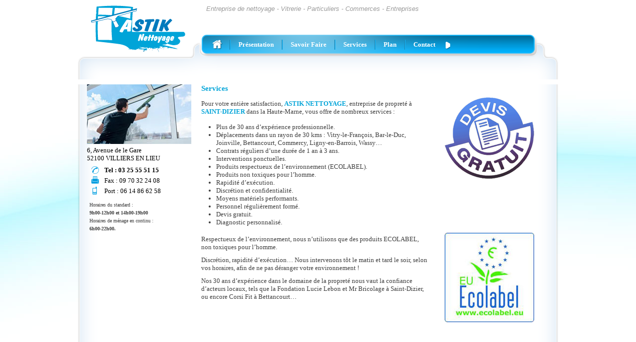

--- FILE ---
content_type: text/html; charset=UTF-8
request_url: https://www.astik-nettoyage.com/entreprise-de-nettoyage-industriel-saint-dizier.php
body_size: 2832
content:

<!DOCTYPE html>
<html lang="fr">
<head>
	

	<meta http-equiv="Content-Type" content="text/html; charset=utf-8" />
	<title>Entretien d'immeuble Saint-Dizier. Femme de ménage Haute-Marne. Société de nettoyage 52 : Astik nettoyage </title>
	<meta name="description" lang="fr" content="Entreprise de nettoyage Saint-Dizier. Nettoyage de vitres Haute-Marne. Entreprise de propreté 52 : Astik nettoyage. Entretien d'immeuble Saint-Dizier. Femmes de ménage Haute-Marne. Nettoyage collectif 52. Entretien d'immeuble Haute-Marne. Entretien d'immeuble 52. Femmes de ménage Saint-Dizier. Femmes de ménage 52. Nettoyage collectif Saint-Dizier. Nettoyage collectif Haute-Marne.">
	<meta name="keywords" lang="fr" content="Astik Nettoyage, Astik Nettoyage Saint-Dizier, Astik Nettoyage Joinville, Astik Nettoyage Haute-Marne, Astik Nettoyage 52, Astik Nettoyage Vitry-le-François, Astik Nettoyage Marne, Astik Nettoyage 51, Astik Nettoyage Ligny en Barrois, Astik Nettoyage Meuse, Astik Nettoyage 55, Nettoyage, Nettoyage Saint-Dizier, Nettoyage Joinville, Nettoyage Haute-Marne, Nettoyage 52, Nettoyage Vitry-le-François, Nettoyage Marne, Nettoyage 51, Nettoyage Ligny en Barrois, Nettoyage Meuse, Nettoyage 55, Nettoyage industriel, Nettoyage industriel Saint-Dizier, Nettoyage industriel Joinville, Nettoyage Haute-Marne, Nettoyage industriel 52, Nettoyage industriel Vitry-le-François, Nettoyage industriel Marne, Nettoyage industriel 51, Nettoyage industriel Ligny en Barrois, Nettoyage industriel Meuse,Nettoyage industriel 55, Nettoyage d'immeuble, Nettoyage d'immeuble Saint-Dizier, Nettoyage d'immeuble Joinville, Nettoyage Haute-Marne, Nettoyage d'immeuble 52, Nettoyage d'immeuble Vitry-le-François, Nettoyage d'immeuble Marne, Nettoyage d'immeuble 51, Nettoyage d'immeuble Ligny en Barrois, Nettoyage d'immeuble Meuse, Nettoyage d'immeuble 55, Nettoyage de bureaux, Nettoyage de bureaux Saint-Dizier, Nettoyage de bureaux Joinville, Nettoyage Haute-Marne, Nettoyage de bureaux 52, Nettoyage de bureaux Vitry-le-François, Nettoyage de bureaux Marne, Nettoyage de bureaux 51, Nettoyage de bureaux Ligny en Barrois, Nettoyage de bureaux Meuse, Nettoyage de bureaux 55, Nettoyage syndic copropriété, Nettoyage syndic copropriété Saint-Dizier, Nettoyage syndic copropriété Joinville, Nettoyage syndic copropriété Haute-Marne, Nettoyage syndic copropriété 52, Nettoyage syndic copropriété Vitry-le-François, Nettoyage syndic copropriété Marne, Nettoyage syndic copropriété 51, Nettoyage syndic copropriété Ligny en Barrois, Nettoyage syndic copropriété Meuse, Nettoyage syndic copropriété 55, Nettoyage de vitres, Nettoyage de vitres Saint-Dizier, Nettoyage de vitres Joinville, Nettoyage de vitres Haute-Marne, Nettoyage de vitres 52, Nettoyage de vitres Vitry-le-François, Nettoyage de vitres Marne, Nettoyage de vitres 51, Nettoyage de vitres Ligny en Barrois, Nettoyage de vitres Meuse, Nettoyage de vitres 55, Nettoyage grenier, Nettoyage grenier Saint-Dizier, Nettoyage grenier Joinville, Nettoyage grenier Haute-Marne, Nettoyage grenier 52, Nettoyage grenier Vitry-le-François, Nettoyage grenier Marne, Nettoyage grenier 51, Nettoyage grenier Ligny en Barrois, Nettoyage grenier Meuse, Nettoyage grenier 55, Nettoyage cave, Nettoyage cave Saint-Dizier, Nettoyage cave Joinville,Nettoyage cave Haute-Marne, Nettoyage cave 52, Nettoyage cave Vitry-le-François, Nettoyage cave Marne, Nettoyage cave 51,Nettoyage cave Ligny en Barrois, Nettoyage cave Meuse, Nettoyage cave 55, Société de nettoyage, Société de nettoyage Saint-Dizier, Société de nettoyage Joinville, Société de nettoyage Haute-Marne, Société de nettoyage 52, Société de nettoyage Vitry-le-François, Société de nettoyage Marne, Société de nettoyage 51, Société de nettoyage Ligny en Barrois, Société de nettoyage Meuse, Société de nettoyage 55, Entreprise de nettoyage, Entreprise de nettoyage Saint-Dizier, Entreprise de nettoyage Joinville, Entreprise de nettoyage Haute-Marne, Entreprise de nettoyage 52, Entreprise de nettoyage Vitry-le-François, Entreprise de nettoyage Marne, Entreprise de nettoyage 51, Entreprise de nettoyage Ligny en Barrois, Entreprise de nettoyage Meuse, Entreprise de nettoyage 55, Femmes de ménage, Femmes de ménage Saint-Dizier, Femmes de ménage Joinville, Femmes de ménage Haute-Marne, Femmes de ménage 52, Femmes de ménage Vitry-le-François, Femmes de ménage Marne, Femmes de ménage 51, Femmes de ménage Ligny en Barrois, Femmes de ménage Meuse, Femmes de ménage 55" >
	<meta name="subject" content="Société de nettoyage Saint-Dizier. Nettoyage industriel Haute-Marne. Nettoyage bureau 52 : Astik nettoyage 52. Entreprise de nettoyage Saint-Dizier. Nettoyage de vitres Haute-Marne."/>
	<meta name="author" content="Astik nettoyage à Saint-Dizier, Joinville, Vitry-le-François en Champagne-Ardenne. Nettoyage industriel Saint-Dizier. Nettoyage usine Haute-Marne. Nettoyage bureaux 52" />
	<meta name="robots" content="index,follow,all">


	<link href="css/site.css" rel="stylesheet" type="text/css" media="screen" />
	<!--[if IE]>
	<script type="text/javascript">
	(function(){if(!/*@cc_on!@*/0)return;var e = "address,abbr,article,aside,audio,bb,hgroup,canvas,datagrid,datalist,details,dialog,eventsource,figure,figcaption,footer,header,mark,menu,meter,nav,output,progress,section,time,video".split(','),i=0,length=e.length;while(i<length){document.createElement(e[i++])}})();
	</script>
	<![endif]-->



	
</head>
<body id="pageAccueil" class="mac chrome">

	<div id="container">
		
		<header>

	<h1>Astik Nettoyage</h1>
	<a id="logoAstik" href="#"></a>

	<span class="slogan">Entreprise de nettoyage - Vitrerie - Particuliers - Commerces - Entreprises</span>

	<nav>
		<ul>
			<li class="first active"><a href="index.php" title="Home">&nbsp;</a></li>
			<li class=""><a href="entreprise-de-nettoyage-saint-dizier.php" title="Présentation">Présentation</a></li>
			<li class="">
				<a href="" title="Savoir Faire">Savoir Faire</a>
				<ul>
					<li><div> <a href="femme-de-menage-saint-dizier.php" title="Particulier">Particulier</a> </div></li>
					<li><div> <a href="societe-nettoyage-syndic.php" title="Immeubles">Immeubles</a> </div></li>
					<li><div> <a href="nettoyage-usine-saint-dizier-52.php" title="Industries">Industrie</a> </div></li>
					<li class="lastsubNav"><div> <a href="lavage-vitre-saintdizier.php" title="Vitre">Vitres</a> </div></li>
				</ul>
			</li>
			<li class=""><a href="entreprise-de-nettoyage-industriel-saint-dizier.php" title="Services">Services</a></li>
			<li class=""><a href="societe-nettoyage-vitry-le-francois-51.php" title="Plan">Plan</a></li>
			<li class="last "><a href="societe-nettoyage-bureau-syndic-52.php" title="Contact">Contact</a></li>
			
			</ul>
		<div class="clear"></div>
	</nav>


</header>		
	
		<div id="contentAside">

			<aside>
	<figure><img src="images/aside.jpg"  alt="" /></figure>


	<address>

		6, Avenue de le Gare<br/>
		52100 VILLIERS EN LIEU
		<span class="tel"><strong>Tel : 03 25 55 51 15</strong></span>
		<span class="fax">Fax : 09 70 32 24 08</span>
		<span class="port">Port : 06 14 86 62 58</span>
	</address>

	<p style="font-size:10px; padding:0px; margin-left:5px;">Horaires du standard : <br /><strong>9h00-12h00 et 14h00-19h00</strong><br />
Horaires de ménage en continu :<br /> <strong>6h00-22h00.</strong></p>
</aside>

			<section id="content">

				<h1>Services</h1>
				<img src="images/2.png" class="right" alt="Services" />
				


				<p>Pour votre entière satisfaction, <strong>ASTIK NETTOYAGE</strong>, entreprise de propreté à <strong>SAINT-DIZIER</strong> dans la Haute-Marne, vous offre de nombreux services :</p>

				<ul>
					<li>Plus de 30 ans d’expérience professionnelle. </li>
					<li>Déplacements dans un rayon de 30 kms : Vitry-le-François, Bar-le-Duc, Joinville, Bettancourt, Commercy, Ligny-en-Barrois, Wassy…</li>
					<li>Contrats réguliers d’une durée de 1 an à 3 ans.</li>
					<li>Interventions ponctuelles.</li>
					<li>Produits respectueux de l’environnement (ECOLABEL).</li>

				
				
				

					<li>Produits non toxiques pour l’homme.</li>
					<li>Rapidité d’exécution. </li>
					<li>Discrétion et confidentialité.</li>
					<li>Moyens matériels performants.</li>
					<li>Personnel régulièrement formé.</li>
					<li>Devis gratuit.</li>
					<li>Diagnostic personnalisé.</li>
				</ul>
				<div class="clear"></div>
				<img src="images/3.jpg" class="right" alt="Services" />
				<p>Respectueux de l’environnement, nous n’utilisons que des produits ECOLABEL, non toxiques pour l’homme.</p>

				<p>Discrétion, rapidité d’exécution… Nous intervenons tôt le matin et tard le soir, selon vos horaires, afin de ne pas déranger votre environnement !</p>

				<p>Nos 30 ans d’expérience dans le domaine de la propreté nous vaut la confiance d’acteurs locaux, tels que la Fondation Lucie Lebon et Mr Bricolage à Saint-Dizier, ou encore Corsi Fit à Bettancourt…</p>



				<div class="clear"></div>
				<p class="footer-contact">Pour toute question, laissez-nous un message via notre <a href="societe-nettoyage-bureau-syndic-52.php">formulaire contact</a> ou appelez le :<br />
				<strong>03 25 55 51 15 ou le 06 14 86 62 58</strong></p>

				<div class="clear"></div>

			</section>

			<div class="clear"></div>

		</div> <!-- #contentAside --> 

		
		<footer>
			<address>6, Avenue de le Gare - 52100 VILLIERS EN LIEU - Tel : 03 25 55 51 15 - Fax : 09 70 32 24 08 - Port : 06 14 86 62 58</address>
			<p class="footer-titre">Entretien d'immeuble Saint-Dizier. Femme de ménage Haute-Marne. Société de nettoyage 52 : Astik nettoyage</p>
				<nav>
		<ul>
			<li class="first"><a href="entreprise-de-nettoyage-saint-dizier.php" title="Présentation">Présentation</a></li>
			<li><a href="femme-de-menage-saint-dizier.php" title="Particulier">Particulier</a></li>
			<li><a href="societe-nettoyage-syndic.php" title="Immeubles">Immeubles</a></li>
			<li><a href="nettoyage-usine-saint-dizier-52.php" title="Industries">Industrie</a></li>
			<li><a href="lavage-vitre-saintdizier.php" title="Vitre">Vitres</a></li>
			<li><a href="entreprise-de-nettoyage-industriel-saint-dizier.php" title="Services">Services</a></li>
			<li><a href="societe-nettoyage-vitry-le-francois-51.php" title="Plan">Plan</a></li>
			<li><a href="societe-nettoyage-bureau-syndic-52.php" title="Contact">Contact</a></li>
			<li><a href="footer.php" title="Contact">ASTIK Nettoyage</a></li>
			<li><a href="mentions-legales.php" title="Contact">Méntions-legales</a></li>
		</ul>
		<div class="clear"></div>
	</nav>
			<a href="http://www.axomedia.fr" title="Axomédia, agence de communication à Reims" id="logoAxomedia"></a>

		</footer>

	</div> <!-- #container -->


<script type="text/javascript" src="js/astik.js"></script>

<script type="text/javascript">

  var _gaq = _gaq || [];
  _gaq.push(['_setAccount', 'UA-40483980-3']);
  _gaq.push(['_trackPageview']);

  (function() {
    var ga = document.createElement('script'); ga.type = 'text/javascript'; ga.async = true;
    ga.src = ('https:' == document.location.protocol ? 'https://ssl' : 'http://www') + '.google-analytics.com/ga.js';
    var s = document.getElementsByTagName('script')[0]; s.parentNode.insertBefore(ga, s);
  })();

</script>
</body>
</html>

--- FILE ---
content_type: text/css
request_url: https://www.astik-nettoyage.com/css/site.css
body_size: 2003
content:
/* http://meyerweb.com/eric/tools/css/reset/ 
   v2.0 | 20110126
   License: none (public domain)
*/

html, body, div, span, applet, object, iframe,
h1, h2, h3, h4, h5, h6, p, blockquote, pre,
a, abbr, acronym, address, big, cite, code,
del, dfn, em, img, ins, kbd, q, s, samp,
small, strike, strong, sub, sup, tt, var,
b, u, i, center,
dl, dt, dd, ol, ul, li,
fieldset, form, label, legend,
table, caption, tbody, tfoot, thead, tr, th, td,
article, aside, canvas, details, embed, 
figure, figcaption, footer, header, hgroup, 
menu, nav, output, ruby, section, summary,
time, mark, audio, video {
	margin: 0;
	padding: 0;
	border: 0;
	font-size: 100%;
	font: inherit;
	vertical-align: baseline;
}
/* HTML5 display-role reset for older browsers */
article, aside, details, figcaption, figure, 
footer, header, hgroup, menu, nav, section {
	display: block;
}
body {
	line-height: 1;
}
ol, ul {
	list-style: none;
}
blockquote, q {
	quotes: none;
}
blockquote:before, blockquote:after,
q:before, q:after {
	content: '';
	content: none;
}
table {
	border-collapse: collapse;
	border-spacing: 0;
}


@font-face {
    font-family: 'balkeno';
    src: url('../fonts/balkeno-webfont.eot');
    src: url('../fonts/balkeno-webfont.eot?#iefix') format('embedded-opentype'),
         url('../fonts/balkeno-webfont.woff') format('woff'),
         url('../fonts/balkeno-webfont.ttf') format('truetype'),
         url('../fonts/balkeno-webfont.svg#balkenobalkeno') format('svg');
    font-weight: normal;
    font-style: normal;

}

/** CSS commun à toutes les pages **/ 
body { font-size: 13px; color: #3d3d3d; background: url(../images/template/bg-body.jpg) no-repeat; font-family: verdana; line-height: 16px;}
body .clear {clear: both;}
body strong,
body b {font-weight: bold;}
body p {padding: 5px 0;}
body .black {color: #000000;}
body .radius10 {border-radius: 10px;-webkit-border-radius: 10px;-moz-border-radius: 10px;-o-border-radius: 10px;}

#container {position: relative; width: 970px; margin: 0 auto; }
#contentAside {position: relative; width: 930px; padding: 0 20px 20px 20px; background: url(../images/template/bg-content.png) repeat-y; }

header {position: relative;margin: 0px 0 0 0;width: 100%; height: 160px; background: url(../images/template/bg-header.png) 0px 70px no-repeat;z-index:20;}
header h1 {display: none;}
header nav {position: absolute; top: 80px;left: 265PX; font-family: verdana; font-weight: bold}
header nav ul {position: relative;display: table;}
header nav ul li {position: relative;float: left;}
header nav ul li ul {position: absolute; display: none;padding-top: 12px;}
header nav ul li ul li {position: relative;float: none; text-align: center;}
header nav ul li ul li div {position: relative;min-width: 120px;}
header nav ul li ul li a {border-left: none;border-right: none;border-bottom:solid 1px #1f82ab; padding: 7px 0; background: #55C1EE;}
header nav ul li ul li.lastsubNav a {border: none;}
header nav ul li a {display: block;padding: 0px 16px;line-height: 20px;text-decoration: none;color: #fff;border-left: solid 1px #11b5fb;border-right: solid 1px #1f82ab;transition: color 0.7s;-moz-transition: color 0.7s;-webkit-transition: color 0.7s;-o-transition: color 0.7s; }
header nav ul li.first a {background: url(../images/template/sprite.png) 6px -94px no-repeat; border-left: none;width: 10px;}
header nav ul li.last a {background: url(../images/template/sprite.png) 76px -124px no-repeat; border-right: none;padding-right: 30px;}
header nav ul li a:hover,
header nav ul li.active a {color: #000}
header nav ul li.first a:hover,
header nav ul li.first.active a {background-position: 6px -94px}
header #fondBleu {position: absolute; top: 40px; left: 0; height: 70px; width: 100%; border-top-right-radius: 10px;border-top-left-radius: 10px;background: url(../images/template/bg-header-top.jpg) repeat-x 0px 0px;}
header #logoAstik {position: absolute; width: 200px; height: 100px; top: 8px;left: 25px;background:url(../images/template/logo-astik-nettoyage.png) no-repeat;}
header .slogan {position: absolute; font-family: arial;color: #9b9b9b;left: 260px; top: 10PX; font-style: italic;}

section#content {position: relative; margin-left:230px;}

#pageAccueil section#content #slider {position: relative;margin: 0 0 20px 0; width: 690px; height: 280px; overflow: hidden;}
#pageAccueil section#content #slider ul {position: relative;}
#pageAccueil section#content #slider ul li {position: relative;float: left; width: 690px;}
#pageAccueil section#content #slider ul li img {}
#pageAccueil section#content ul#encarts {position: relative;margin-left: -45px;}
#pageAccueil section#content ul#encarts li {position: relative; float: left; width: 33.3%;}
#pageAccueil section#content ul#encarts li a {display: block; margin-left: 45px; padding: 10px;height: 150px; text-decoration: none; color: #000;border-radius: 4px;-webkit-border-radius: 4px;-moz-border-radius: 4px;-o-border-radius: 4px;}
#pageAccueil section#content ul#encarts li a:hover {box-shadow: 2px 2px 10px 2px #999;-webkit-box-shadow: 2px 2px 10px 2px #999;-moz-box-shadow: 2px 2px 10px 2px #999;-o-box-shadow: 2px 2px 10px 2px #999;transition: box-shadow 0.5s;-moz-transition: box-shadow 0.5s;-webkit-transition: box-shadow 0.5s;-o-transition: box-shadow 0.5s; }
#pageAccueil section#content ul#encarts li a h2 {font-family: balkeno; color: #005274; font-size: 20px; line-height: 30px;padding: 0 0 10px 2px; background: url(../images/template/border-encart-home.png) 0px 25px no-repeat;}
#pageAccueil section#content ul#encarts li a p {font-size: 12px;text-align: justify;}
#pageAccueil section#content ul#encarts li a span.more {position: absolute; bottom: 1px;right: 10px;display: block; width: 25px; height: 23px; background: url(../images/template/sprite.png) 0px -63px no-repeat; cursor: pointer;}
.ie7#pageAccueil section#content ul#encarts {position: relative;margin: 0;left: -25px;}
.ie7#pageAccueil section#content ul#encarts li {width: 33%;}
.ie7#pageAccueil section#content ul#encarts li a:hover,
.ie8#pageAccueil section#content ul#encarts li a:hover {border: solid 1px #999; padding: 9px}

aside {position: relative; float: left; width: 210px;margin: 0 20px 0px 0;}
aside figure {position: relative; margin: 0; width: 210px; height: 120px; background: #999;}
aside figure img {max-width: 210px;}
aside address {position: relative; margin: 5px 0 10px 0; color: #000; }
aside address span {display: block;   padding-left: 30px; line-height: 21px;background:url(../images/template/sprite.png) no-repeat;margin-left: 5px;}
aside address span.tel {background-position: 0px 0px; margin-top: 5px;}
aside address span.fax {background-position: 0px -20px;}
aside address span.port {background-position: 0px -40px;}


footer {position: relative; width: 100%; background: url(../images/template/bg-footer.png) no-repeat; color: #678a91; font-family: verdana;  padding: 12px 0;}
footer address {position: relative; margin: 0 0 0 150px; font-size: 12px;}
footer nav {position: relative; margin: 20px 0 0 150px; font-size: 11px;font-family: arial;}
footer nav ul li {position: relative; float: left; padding: 0 2px 0 0;}
footer nav ul li a {/*color: #678a91;*/ color: grey; text-decoration: none; font-size: 11px;}
footer nav ul li a:after {content:' - ';}
footer nav ul li.last a:after {content:'';}
footer nav ul li a:hover {text-decoration: underline;}
footer #logoAxomedia {position: absolute; top: -3px; left: 20px; width: 90px; height: 40px; background: url(../images/template/logo-axomedia.png) no-repeat;}

footer nav ul! > footer nav ul li {margin: 5px;}

/*-----------------------------------------------*/
section#content h1{font-size: 15px; color:#00a4d8; margin:10px 0; font-weight: bold;}
section#content h2{font-size: 14px; color:#00a4d8;  margin:10px 0; font-weight: bold;}
section#content strong, section#content a{ color:#00a4d8;}
section#content ul{list-style: disc; margin:10px 30px;}
section#content .center{text-align: center;}

.footer-titre{text-align: center; font-size: 10px; font-style: italic;margin-top: 10px; }


section#content img.right{
	float:right;
	margin:0 30px 30px;
}
section#content img.left{
	float:left;
	margin:0 30px 30px;
}
.footer-contact{
	margin:50px 0 40px;
}